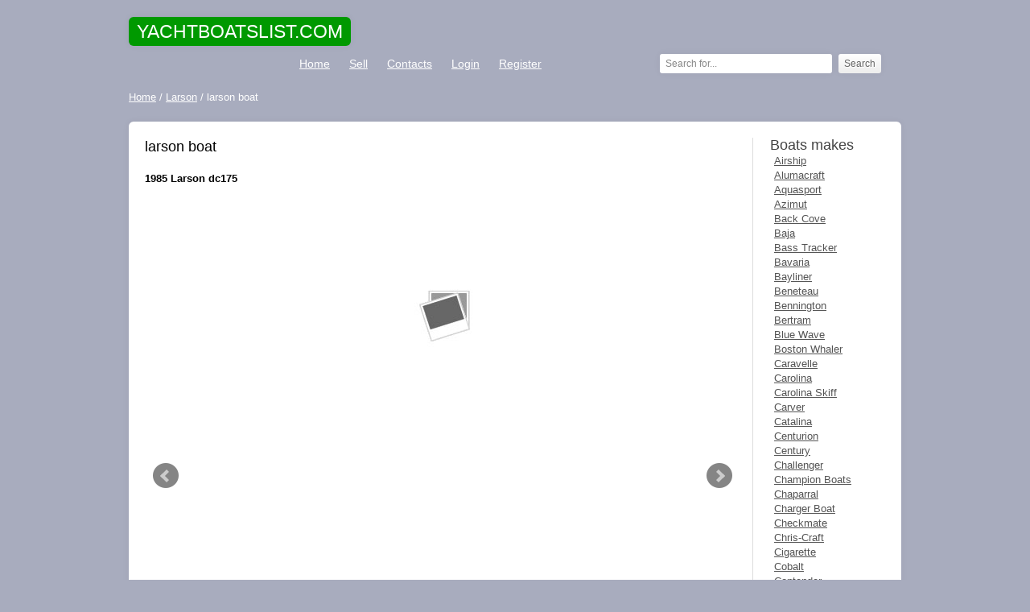

--- FILE ---
content_type: text/html; charset=utf-8
request_url: https://yachtsboatslist.com/larson/75770-larson-boat.html
body_size: 6744
content:
<!DOCTYPE html>
<html lang="en-US" xmlns="http://www.w3.org/1999/xhtml">
<head>
    <meta name="viewport" content="width=device-width, initial-scale=1.0">
    <meta content="telephone=no" name="format-detection" />
	<meta http-equiv="Content-Type" content="text/html; charset=utf-8" />
<title>larson boat  for sale in Mission Viejo, California, United States</title>
<meta name="description" content="for sale is my 1985 Larson dc175 boat. it is currently not running it broke down last july and I haven't touched it since selling because I need the space. trailer is included. boat has a 140hp mercru" />
<meta name="keywords" content="larson, boat" />

<meta property="og:site_name" content="Used and new yachts and boats for sale" />
<meta property="og:type" content="article" />
<meta property="og:title" content="larson boat" />
<meta property="og:url" content="https://yachtsboatslist.com/larson/75770-larson-boat.html" />
<link rel="search" type="application/opensearchdescription+xml" href="https://yachtsboatslist.com/engine/opensearch.php" title="Used and new yachts and boats for sale" />
<script type="text/javascript" src="/engine/classes/js/jquery.js"></script>
<script type="text/javascript" src="/engine/classes/js/jqueryui.js"></script>
<script type="text/javascript" src="/engine/classes/js/dle_js.js"></script>
	<meta name="google-adsense-account" content="ca-pub-2612072642547292">
    <link rel="shortcut icon" href="/favicon.ico" />
    <link rel="stylesheet" href="/engine/classes/min/index.php?charset=utf-8&amp;f=/templates/yachtstheme/css/style.css,/templates/yachtstheme/css/engine.css,/templates/yachtstheme/css/font-awesome.min.css,/templates/yachtstheme/bxslider/jquery.bxslider.css,/templates/yachtstheme/css/colorbox.css&amp;12" />
	<!--[if IE 7]><link rel="stylesheet" href="css/font-awesome-ie7.min.css"><![endif]-->
    <script type="text/javascript" src="/engine/classes/min/index.php?charset=utf-8&amp;f=/templates/yachtstheme/bxslider/jquery.bxslider.min.js,/templates/yachtstheme/js/jquery.colorbox.js,/templates/yachtstheme/js/blockpro.js&amp;12"></script>
	<link rel="stylesheet" href="/engine/classes/min/index.php?charset=utf-8&amp;f=/templates/yachtstheme/uniform/css/uniform.css&amp;01" />
	<script type="text/javascript" src="/engine/classes/min/index.php?charset=utf-8&amp;f=/templates/yachtstheme/uniform/js/jquery.magnificpopup.min.js,/templates/yachtstheme/uniform/js/jquery.ladda.min.js,/templates/yachtstheme/uniform/js/jquery.form.min.js,/templates/yachtstheme/uniform/js/uniform.js&amp;01"></script>
		<script async src="https://pagead2.googlesyndication.com/pagead/js/adsbygoogle.js?client=ca-pub-2612072642547292"
     crossorigin="anonymous"></script>
    <script>
		$(document).ready(function(){
		$('#login ul').hide();
		  $('#login a.panel').toggle(function() {
			$(this)
			  .addClass('active')
			  .next('ul')
			  .animate({'height':'show'}, {
				duration: 'slow',
				easing: 'easeOutBounce'
			  });
		  }, function() {
			$(this)
			  .removeClass('active')
			  .next('ul')
			  .slideUp();
		  });
		});
	</script> 
    <script>
      $(document).ready(function(){
          $('.bxslider').bxSlider({ pager: false });
});
    </script>
<script>
$(document).ready(function(){
    $(".images1").colorbox({rel:'images1', transition:'none', width:'100%', height:'100%'});
});
</script> 
    
</head>

<body>

<div class="container">

		<header class="header clearfix">
			<hgroup class="logo">
                <span class="h1span"><span>YACHTBOATSLIST.COM</span></span>

			</hgroup>
			<nav>
				<ul class="menu">
					<li><a href="/">Home</a></li>
                    <li><a href="/placead.html">Sell</a></li>
					<li><a href="/index.php?do=feedback">Contacts</a></li>
                    

                <li class="topmenu-log"><span><a href="/login.html">Login</a></span></li>
                <li class="topmenu-reg"><span><a href="/?do=register">Register</a></span></li>

                    <li style="float:right;padding-right:25px;"><div class="search-block">
					<form action="" name="searchform" method="post">
						<input type="hidden" name="do" value="search" />
						<input type="hidden" name="subaction" value="search" />
						<input id="story" name="story" value="Search for..." onblur="if(this.value=='') this.value='Search for...';" onfocus="if(this.value=='Search for...') this.value='';" type="text" />
						<input class="search-submit" title="Search" alt="Search" type="submit" value="Search" />
					</form>
                        </div></li>
				</ul>
			</nav>
		</header><!-- #header-->


		<div class="infopanel clearfix">
            <div class="speedbar"><span id="dle-speedbar"><span itemscope itemtype="http://data-vocabulary.org/Breadcrumb"><a href="https://yachtsboatslist.com/" itemprop="url"><span itemprop="title">Home</span></a></span> / <span itemscope itemtype="http://data-vocabulary.org/Breadcrumb"><a href="https://yachtsboatslist.com/larson/" itemprop="url"><span itemprop="title">Larson</span></a></span> / larson boat</span></div>	
		</div>


	<section class="content">

		<div class="content-short">	
			
            	
			
			<div id='dle-content'><article class="full-news clearfix">
	<h1>larson boat</h1>
    <h2>1985 Larson dc175</h2>
    
    <div style="margin:15px 0 15px 0;">
    <script async src="https://pagead2.googlesyndication.com/pagead/js/adsbygoogle.js?client=ca-pub-2612072642547292"
     crossorigin="anonymous"></script>
<!-- yachtsboatslist_under_title -->
<ins class="adsbygoogle"
     style="display:block;min-width:300px;max-width:740px;width:100%;min-height:90px;max-height:110px;"
     data-ad-client="ca-pub-2612072642547292"
     data-ad-slot="6663438977"></ins>
<script>
     (adsbygoogle = window.adsbygoogle || []).push({});
</script>
    </div>
<div class="slider">
        <ul class="bxslider">
            
            <li>
                <a class="images1" href="/ybphotos/big/larson-boat-1.jpg"><img src="/ybphotos/big/larson-boat-1.jpg" alt=" 1985 Larson dc175 Bowrider"></a>
            </li>
            

                 
                <li>
                    <a class="images1" href="/ybphotos/big/larson-boat-2.jpg"><img src="/ybphotos/big/larson-boat-2.jpg" alt=" 1985 Larson dc175 Bowrider"></a>
                    </li>
                    
                
                <li>
                <a class="images1" href="/ybphotos/big/larson-boat-3.jpg"><img src="/ybphotos/big/larson-boat-3.jpg" alt=" 1985 Larson dc175 Bowrider"></a>
                    </li>
                    
                
                <li>
                <a class="images1" href="/ybphotos/big/larson-boat-4.jpg"><img src="/ybphotos/big/larson-boat-4.jpg" alt=" 1985 Larson dc175 Bowrider"></a>
                </li>
                    
                
                <li>
                <a class="images1" href="/ybphotos/big/larson-boat-5.jpg"><img src="/ybphotos/big/larson-boat-5.jpg" alt=" 1985 Larson dc175 Bowrider"></a>
                </li>
                    
                
                <li>
                <a class="images1" href="/ybphotos/big/larson-boat-6.jpg"><img src="/ybphotos/big/larson-boat-6.jpg" alt=" 1985 Larson dc175 Bowrider"></a>
                </li>
                    
                
                <li>
                <a class="images1" href="/ybphotos/big/larson-boat-7.jpg"><img src="/ybphotos/big/larson-boat-7.jpg" alt=" 1985 Larson dc175 Bowrider"></a>
                </li>
                    
                
                <li>
                <a class="images1" href="/ybphotos/big/larson-boat-8.jpg"><img src="/ybphotos/big/larson-boat-8.jpg" alt=" 1985 Larson dc175 Bowrider"></a>
                </li>
                    
                
                <li>
                <a class="images1" href="/ybphotos/big/larson-boat-9.jpg"><img src="/ybphotos/big/larson-boat-9.jpg" alt=" 1985 Larson dc175 Bowrider"></a>
                </li>
                    
				
                <li>
                <a class="images1" href="/ybphotos/big/larson-boat-10.jpg"><img src="/ybphotos/big/larson-boat-10.jpg" alt=" 1985 Larson dc175 Bowrider"></a>
                </li>
                    
				
                <li>
                <a class="images1" href="/ybphotos/big/larson-boat-11.jpg"><img src="/ybphotos/big/larson-boat-11.jpg" alt=" 1985 Larson dc175 Bowrider"></a>
                </li>
                    
                
                <li>
                <a class="images1" href="/ybphotos/big/larson-boat-12.jpg"><img src="/ybphotos/big/larson-boat-12.jpg" alt=" 1985 Larson dc175 Bowrider"></a>
                </li>
                    
                
                <li>
                <a class="images1" href="/ybphotos/big/larson-boat-13.jpg"><img src="/ybphotos/big/larson-boat-13.jpg" alt=" 1985 Larson dc175 Bowrider"></a>
                </li>
                    
                </ul>
		</div>
    <div class="lot">
                    <table class="lotinfo">
						<tbody>
                            
<tr><td>Make:</td><td><b><span>Larson</span></b></td></tr>
<tr><td>Model:</td><td><b><span>dc175</span></b></td></tr>
<tr><td>Type:</td><td><b><span>Bowrider</span></b></td></tr>
<tr><td>Year:</td><td><b><span>1985</span></b></td></tr>













<tr><td>Location:</td><td><b><span>Mission Viejo, California, United States</span></b></td></tr>

                            <tr>
                                <td>Want to buy?</td>
							<td>
                                <span class="contactseller" data-uf-open="/engine/ajax/uniform/uniform.php" data-uf-settings='{"formConfig": "contactseller"}'>Contact seller!</span>
                            </td>
							</tr>
                            
					</tbody></table>	
            		</div>
    <div class="fulldescription">
        <h3>Description</h3>
	for sale is my 1985 Larson dc175 boat. it is currently not running it broke down last july and I haven't touched it since selling because I need the space. trailer is included. boat has a 140hp mercruiser 3.0 litre 4cylinder engine. it is currently registered till 2019 I have pink slips registered in my name for both the boat and trailer. ive had the boat since 2013 and was a project boat for me Ive used it a few times since ive been working on it over the years but I don't have time anymore to make it the way I want it and since it broke down last summer I haven't done anything to it so I need to get rid of it. I had the trailer custom built from trail-rite in 2015, this was the third trailer ive had built from them all for different boats, but sadly this was one of the last trailers they made before they closed their doors for good. ive had a lot of things done to this boat, the fuel pump was replaced when I first got it the starter was replaced the altenator was replaced comes with an extra altenator but needs to be rebuilt, a lot of the wiring was replaced the gauges were all replaced as were the switches, the vhf radio and stereo were replaced the floor was replaced with starboard the bow seats were custom made by rauls marine canvas in costa mesa the cover was also made there, a couple of the clips are broken but still function. the dashboard was hand made out of carbon fiber and clear coated I have a carbon fiber glove box that is included with it but it is not finished. the steering wheel and throttle were replaced. the back to back seats were replaced the engine cover was custom made. I have side panels but they don't fit the way I want them too I also have wood templates (rough cut). a dual battery switch was hooked up on the back to run dual batteries the positive wire is hooked up just need to hookup another negative cable also included the battery itself is probably shot though. had a new carb put on in 2014 with a knn air filter, some parts of the exhaust have been replaced along with some of the cooling lines. the outdrive was rebuilt in 2014. the trim rams were rebuilt in 2013, the trim sender and limit switches have been replaced not sure if the limit switch is hooked up though. most of the carpet was replaced except for under the bow seats. the rub rail was replaced completely.has stress cracks some were filled in and color matched so you cant even tell they were there but there are still cracks and dings and whatnot there are some spots on the bottom of the hull that were filled in but do not look pretty comes with lots of extras including the original partial bimini if you can even consider it a bimini, a ski pole. the prop was replaced. the new gauge says 18hrs the old gauge said 182hrs if I remember correctly either way boat is as is it is for a project or parts currently not working. also comes with a spare tire, anchor with chain and rope. it is local pick up only located in orange county ca will not ship. no returns. serious buyers only.
    </div>
</article>

<div class="title-main">
	<span class="relh1">More boats for sale</span>
</div>	
<ul class="related-news clearfix">
	<li>
	<a href="https://yachtsboatslist.com/larson/64511-larson-boat-open-bow.html">
                <img src="/ybphotos/thumbs/larson-boat-open-bow-small.jpg">
		Larson Boat Open Bow
	</a>
    <div style="padding-top:5px;display:table;">
        <span>Make: Larson</span><br>
        
        <span>Year: 1997</span><br>
        <span>Location: New Market, Maryland, United States</span>
            </div>
</li><li>
	<a href="https://yachtsboatslist.com/larson/65263-2000-larson-boat.html">
                <img src="/ybphotos/thumbs/2000-larson-boat-small.jpg">
		2000 Larson boat
	</a>
    <div style="padding-top:5px;display:table;">
        <span>Make: Larson</span><br>
        
        <span>Year: 2000</span><br>
        <span>Location: Fort Worth, Texas, United States</span>
            </div>
</li><li>
	<a href="https://yachtsboatslist.com/larson/68028-1967-larson-boat.html">
                <img src="/ybphotos/thumbs/1967-larson-boat-small.jpg">
		1967 Larson boat
	</a>
    <div style="padding-top:5px;display:table;">
        <span>Make: Larson</span><br>
        
        <span>Year: 1967</span><br>
        <span>Location: Cape Coral, Florida, United States</span>
            </div>
</li><li>
	<a href="https://yachtsboatslist.com/larson/78587-1977-larson-21039-boat.html">
                <img src="/ybphotos/thumbs/1977-larson-21039-boat-small.jpg">
		1977 Larson 21&#039; Boat
	</a>
    <div style="padding-top:5px;display:table;">
        <span>Make: Larson</span><br>
        <span>Model: 1977</span><br>
        <span>Year: 1977</span><br>
        <span>Location: Superior, Wisconsin, United States</span>
            </div>
</li><li>
	<a href="https://yachtsboatslist.com/larson/56695-larson-wakeboard-boat.html">
                <img src="/ybphotos/thumbs/larson-wakeboard-boat-small.jpg">
		Larson wakeboard boat
	</a>
    <div style="padding-top:5px;display:table;">
        <span>Make: Larson</span><br>
        
        <span>Year: 1983</span><br>
        <span>Location: Hiawatha, Kansas, United States</span>
            </div>
</li><li>
	<a href="https://yachtsboatslist.com/larson/78529-1971-larson-18039-boat.html">
                <img src="/ybphotos/thumbs/1971-larson-18039-boat-small.jpg">
		1971 Larson 18&#039; Boat
	</a>
    <div style="padding-top:5px;display:table;">
        <span>Make: Larson</span><br>
        <span>Model: 1971</span><br>
        <span>Year: 1971</span><br>
        <span>Location: Manteca, California, United States</span>
            </div>
</li><li>
	<a href="https://yachtsboatslist.com/larson/63940-awesome-larson-17039-boat.html">
                <img src="/ybphotos/thumbs/awesome-larson-17039-boat-small.jpg">
		Awesome Larson 17&#039; Boat
	</a>
    <div style="padding-top:5px;display:table;">
        <span>Make: Larson</span><br>
        
        <span>Year: 1990</span><br>
        <span>Location: Moorcroft, Wyoming, United States</span>
            </div>
</li><li>
	<a href="https://yachtsboatslist.com/larson/62680-boat-larson-29034-cruiser.html">
                <img src="/ybphotos/thumbs/boat-larson-29034-cruiser-small.jpg">
		BOAT LARSON 29&#034; CRUISER
	</a>
    <div style="padding-top:5px;display:table;">
        <span>Make: Larson</span><br>
        
        <span>Year: 2001</span><br>
        <span>Location: North Miami Beach, Florida, United States</span>
            </div>
</li><li>
	<a href="https://yachtsboatslist.com/larson/68031-2004-larson-lxi-210-boat.html">
                <img src="/ybphotos/thumbs/2004-larson-lxi-210-boat-small.jpg">
		2004 Larson LXI 210 Boat
	</a>
    <div style="padding-top:5px;display:table;">
        <span>Make: Larson</span><br>
        <span>Model: 2004</span><br>
        <span>Year: 2004</span><br>
        <span>Location: Creston, Ohio, United States</span>
            </div>
</li><li>
	<a href="https://yachtsboatslist.com/larson/78128-234-larson-deck-boat.html">
                <img src="/ybphotos/thumbs/234-larson-deck-boat-small.jpg">
		234 larson deck boat
	</a>
    <div style="padding-top:5px;display:table;">
        <span>Make: Larson</span><br>
        
        <span>Year: 2006</span><br>
        <span>Location: Brasstown, North Carolina, United States</span>
            </div>
</li>
</ul>




<!--dleaddcomments-->
<!--dlenavigationcomments--></div>
		</div>
		
		<aside class="aside">
			<div class="title-aside">
				<span class="asideh1">Boats makes</span>
                <ul><li><a href="/airship/">Airship</a></li>
<li><a href="/alumacraft/">Alumacraft</a></li>
<li><a href="/aquasport/">Aquasport</a></li>
<li><a href="/azimut/">Azimut</a></li>
<li><a href="/back-cove/">Back Cove</a></li>
<li><a href="/baja/">Baja</a></li>
<li><a href="/bass-tracker/">Bass Tracker</a></li>
<li><a href="/bavaria/">Bavaria</a></li>
<li><a href="/bayliner/">Bayliner</a></li>
<li><a href="/beneteau/">Beneteau</a></li>
<li><a href="/bennington/">Bennington</a></li>
<li><a href="/bertram/">Bertram</a></li>
<li><a href="/blue-wave/">Blue Wave</a></li>
<li><a href="/boston-whaler/">Boston Whaler</a></li>
<li><a href="/caravelle/">Caravelle</a></li>
<li><a href="/carolina/">Carolina</a></li>
<li><a href="/carolina-skiff/">Carolina Skiff</a></li>
<li><a href="/carver/">Carver</a></li>
<li><a href="/catalina/">Catalina</a></li>
<li><a href="/centurion/">Centurion</a></li>
<li><a href="/century/">Century</a></li>
<li><a href="/challenger/">Challenger</a></li>
<li><a href="/champion-boats/">Champion Boats</a></li>
<li><a href="/chaparral/">Chaparral</a></li>
<li><a href="/charger-boat/">Charger Boat</a></li>
<li><a href="/checkmate/">Checkmate</a></li>
<li><a href="/chris-craft/">Chris-Craft</a></li>
<li><a href="/cigarette/">Cigarette</a></li>
<li><a href="/cobalt/">Cobalt</a></li>
<li><a href="/contender/">Contender</a></li>
<li><a href="/correct-craft/">Correct Craft</a></li>
<li><a href="/crestliner/">Crestliner</a></li>
<li><a href="/cruisers-yachts/">Cruisers Yachts</a></li>
<li><a href="/crownline/">Crownline</a></li>
<li><a href="/donzi/">Donzi</a></li>
<li><a href="/dragonflite/">DragonFlite</a></li>
<li><a href="/edgewater/">EdgeWater</a></li>
<li><a href="/eliminator/">Eliminator</a></li>
<li><a href="/fountain/">Fountain</a></li>
<li><a href="/fountaine-pajot/">Fountaine Pajot</a></li>
<li><a href="/four-winns/">Four Winns</a></li>
<li><a href="/fraser/">Fraser</a></li>
<li><a href="/formula/">Formula</a></li>
<li><a href="/glastron/">Glastron</a></li>
<li><a href="/grand-banks/">Grand Banks</a></li>
<li><a href="/grady-white/">Grady-White</a></li>
<li><a href="/hatteras/">Hatteras</a></li>
<li><a href="/hewes/">Hewes</a></li>
<li><a href="/hinckley/">Hinckley</a></li>
<li><a href="/hurricane/">Hurricane</a></li>
<li><a href="/hydra-sports/">Hydra-Sports</a></li>
<li><a href="/imperial/">Imperial</a></li>
<li><a href="/intrepid/">Intrepid</a></li>
<li><a href="/kawasaki/">Kawasaki</a></li>
<li><a href="/larson/">Larson</a></li>
<li><a href="/leopard/">Leopard</a></li>
<li><a href="/lowe/">Lowe</a></li>
<li><a href="/lund/">Lund</a></li>
<li><a href="/lyman/">Lyman</a></li>
<li><a href="/malibu/">Malibu</a></li>
<li><a href="/mako/">Mako</a></li>
<li><a href="/mariah/">Mariah</a></li>
<li><a href="/mastercraft/">MasterCraft</a></li>
<li><a href="/magnum/">Magnum</a></li>
<li><a href="/maxum/">Maxum</a></li>
<li><a href="/monterey/">Monterey</a></li>
<li><a href="/mti/">MTI</a></li>
<li><a href="/nauticstar/">NauticStar</a></li>
<li><a href="/nitro/">Nitro</a></li>
<li><a href="/other-makes/">Other makes</a></li>
<li><a href="/pro-line/">Pro-Line</a></li>
<li><a href="/pursuit/">Pursuit</a></li>
<li><a href="/ranger/">Ranger</a></li>
<li><a href="/regal/">Regal</a></li>
<li><a href="/regency/">Regency</a></li>
<li><a href="/rinker/">Rinker</a></li>
<li><a href="/sanger/">Sanger</a></li>
<li><a href="/scarab/">Scarab</a></li>
<li><a href="/scat/">SCAT</a></li>
<li><a href="/scout-boats/">Scout Boats</a></li>
<li><a href="/sea-born/">Sea Born</a></li>
<li><a href="/sea-doo/">Sea-Doo</a></li>
<li><a href="/sea-pro/">Sea Pro</a></li>
<li><a href="/sea-ray/">Sea Ray</a></li>
<li><a href="/seacraft/">Seacraft</a></li>
<li><a href="/seaswirl/">Seaswirl</a></li>
<li><a href="/silverline/">Silverline</a></li>
<li><a href="/silverton/">Silverton</a></li>
<li><a href="/skeeter/">Skeeter</a></li>
<li><a href="/sleek-craft/">Sleek Craft</a></li>
<li><a href="/sportsman/">Sportsman</a></li>
<li><a href="/spyder/">Spyder</a></li>
<li><a href="/star/">Star</a></li>
<li><a href="/starcraft/">Starcraft</a></li>
<li><a href="/stingray/">Stingray</a></li>
<li><a href="/stratos/">Stratos</a></li>
<li><a href="/sugar-sand/">Sugar Sand</a></li>
<li><a href="/sun-tracker/">Sun Tracker</a></li>
<li><a href="/sunseeker/">Sunseeker</a></li>
<li><a href="/supra/">Supra</a></li>
<li><a href="/tahiti/">Tahiti</a></li>
<li><a href="/tahoe/">Tahoe</a></li>
<li><a href="/tiara/">Tiara</a></li>
<li><a href="/tracker/">Tracker</a></li>
<li><a href="/triton/">Triton</a></li>
<li><a href="/trophy/">Trophy</a></li>
<li><a href="/viking/">Viking</a></li>
<li><a href="/weeres/">Weeres</a></li>
<li><a href="/wellcraft/">Wellcraft</a></li>
<li><a href="/world-cat/">World Cat</a></li>
<li><a href="/xpress/">Xpress</a></li>
<li><a href="/yamaha/">Yamaha</a></li></ul>
			</div>
			<ul class="aside-popular aside-block">
				
			</ul>

		</aside><!-- #sideLeft -->
        
	</section><!-- #middle-->

	<footer class="footer">
		<div class="footer-copyright">
						© 2025 Yachtsboatslist.com
                <ul>
                <li><a href="/about-us.html">About us</a></li>
                <li><a href="/terms-of-use.html">Terms of use</a></li>
                <li><a href="/privacy-policy.html">Privacy Policy</a></li>
            	<li><a href="/index.php?do=feedback">Contact us</a></li>
            </ul>
            <div style="display:none;">
<!--LiveInternet counter--><script type="text/javascript">
document.write("<a href='//www.liveinternet.ru/click' "+
"target=_blank><img src='//counter.yadro.ru/hit?t45.14;r"+
escape(document.referrer)+((typeof(screen)=="undefined")?"":
";s"+screen.width+"*"+screen.height+"*"+(screen.colorDepth?
screen.colorDepth:screen.pixelDepth))+";u"+escape(document.URL)+
";"+Math.random()+
"' alt='' title='LiveInternet' "+
"border='0' width='31' height='31'><\/a>")
</script><!--/LiveInternet-->
            </div></div>
	</footer><!-- #footer -->

</div><!-- #container -->
<script type="text/javascript">
<!--
var dle_root       = '/';
var dle_admin      = '';
var dle_login_hash = '';
var dle_group      = 5;
var dle_skin       = 'yachtstheme';
var dle_wysiwyg    = '0';
var quick_wysiwyg  = '2';
var dle_act_lang   = ["Yes", "No", "Enter", "Cancel", "Save", "Delete", "Loading. Please, wait..."];
var menu_short     = 'Quick edit';
var menu_full      = 'Full edit';
var menu_profile   = 'View profile';
var menu_send      = 'Send message';
var menu_uedit     = 'Admin Center';
var dle_info       = 'Information';
var dle_confirm    = 'Confirm';
var dle_prompt     = 'Enter the information';
var dle_req_field  = 'Please fill in all the required fields';
var dle_del_agree  = 'Are you sure you want to delete it? This action cannot be undone';
var dle_spam_agree = 'Are you sure you want to mark the user as a spammer? This will remove all his comments';
var dle_complaint  = 'Enter the text of your complaint to the Administration:';
var dle_big_text   = 'Highlighted section of text is too large.';
var dle_orfo_title = 'Enter a comment to the detected error on the page for Administration ';
var dle_p_send     = 'Send';
var dle_p_send_ok  = 'Notification has been sent successfully ';
var dle_save_ok    = 'Changes are saved successfully. Refresh the page?';
var dle_reply_title= 'Reply to the comment';
var dle_tree_comm  = '0';
var dle_del_news   = 'Delete article';
var allow_dle_delete_news   = false;

//-->
</script>
</body>
</html>

--- FILE ---
content_type: text/html; charset=utf-8
request_url: https://www.google.com/recaptcha/api2/aframe
body_size: 267
content:
<!DOCTYPE HTML><html><head><meta http-equiv="content-type" content="text/html; charset=UTF-8"></head><body><script nonce="oVFRb0vqbNRpVJfcP085AQ">/** Anti-fraud and anti-abuse applications only. See google.com/recaptcha */ try{var clients={'sodar':'https://pagead2.googlesyndication.com/pagead/sodar?'};window.addEventListener("message",function(a){try{if(a.source===window.parent){var b=JSON.parse(a.data);var c=clients[b['id']];if(c){var d=document.createElement('img');d.src=c+b['params']+'&rc='+(localStorage.getItem("rc::a")?sessionStorage.getItem("rc::b"):"");window.document.body.appendChild(d);sessionStorage.setItem("rc::e",parseInt(sessionStorage.getItem("rc::e")||0)+1);localStorage.setItem("rc::h",'1768696917525');}}}catch(b){}});window.parent.postMessage("_grecaptcha_ready", "*");}catch(b){}</script></body></html>

--- FILE ---
content_type: application/x-javascript; charset=utf-8
request_url: https://yachtsboatslist.com/engine/classes/min/index.php?charset=utf-8&f=/templates/yachtstheme/bxslider/jquery.bxslider.min.js,/templates/yachtstheme/js/jquery.colorbox.js,/templates/yachtstheme/js/blockpro.js&12
body_size: 11292
content:
/**
 * BxSlider v4.1.2 - Fully loaded, responsive content slider
 * http://bxslider.com
 *
 * Copyright 2014, Steven Wanderski - http://stevenwanderski.com - http://bxcreative.com
 * Written while drinking Belgian ales and listening to jazz
 *
 * Released under the MIT license - http://opensource.org/licenses/MIT
 */
!function(t){var e={},s={mode:"horizontal",slideSelector:"",infiniteLoop:!0,hideControlOnEnd:!1,speed:500,easing:null,slideMargin:0,startSlide:0,randomStart:!1,captions:!1,ticker:!1,tickerHover:!1,adaptiveHeight:!1,adaptiveHeightSpeed:500,video:!1,useCSS:!0,preloadImages:"visible",responsive:!0,slideZIndex:50,touchEnabled:!0,swipeThreshold:50,oneToOneTouch:!0,preventDefaultSwipeX:!0,preventDefaultSwipeY:!1,pager:!0,pagerType:"full",pagerShortSeparator:" / ",pagerSelector:null,buildPager:null,pagerCustom:null,controls:!0,nextText:"Next",prevText:"Prev",nextSelector:null,prevSelector:null,autoControls:!1,startText:"Start",stopText:"Stop",autoControlsCombine:!1,autoControlsSelector:null,auto:!1,pause:4e3,autoStart:!0,autoDirection:"next",autoHover:!1,autoDelay:0,minSlides:1,maxSlides:1,moveSlides:0,slideWidth:0,onSliderLoad:function(){},onSlideBefore:function(){},onSlideAfter:function(){},onSlideNext:function(){},onSlidePrev:function(){},onSliderResize:function(){}};t.fn.bxSlider=function(n){if(0==this.length)return this;if(this.length>1)return this.each(function(){t(this).bxSlider(n)}),this;var o={},r=this;e.el=this;var a=t(window).width(),l=t(window).height(),d=function(){o.settings=t.extend({},s,n),o.settings.slideWidth=parseInt(o.settings.slideWidth),o.children=r.children(o.settings.slideSelector),o.children.length<o.settings.minSlides&&(o.settings.minSlides=o.children.length),o.children.length<o.settings.maxSlides&&(o.settings.maxSlides=o.children.length),o.settings.randomStart&&(o.settings.startSlide=Math.floor(Math.random()*o.children.length)),o.active={index:o.settings.startSlide},o.carousel=o.settings.minSlides>1||o.settings.maxSlides>1,o.carousel&&(o.settings.preloadImages="all"),o.minThreshold=o.settings.minSlides*o.settings.slideWidth+(o.settings.minSlides-1)*o.settings.slideMargin,o.maxThreshold=o.settings.maxSlides*o.settings.slideWidth+(o.settings.maxSlides-1)*o.settings.slideMargin,o.working=!1,o.controls={},o.interval=null,o.animProp="vertical"==o.settings.mode?"top":"left",o.usingCSS=o.settings.useCSS&&"fade"!=o.settings.mode&&function(){var t=document.createElement("div"),e=["WebkitPerspective","MozPerspective","OPerspective","msPerspective"];for(var i in e)if(void 0!==t.style[e[i]])return o.cssPrefix=e[i].replace("Perspective","").toLowerCase(),o.animProp="-"+o.cssPrefix+"-transform",!0;return!1}(),"vertical"==o.settings.mode&&(o.settings.maxSlides=o.settings.minSlides),r.data("origStyle",r.attr("style")),r.children(o.settings.slideSelector).each(function(){t(this).data("origStyle",t(this).attr("style"))}),c()},c=function(){r.wrap('<div class="bx-wrapper"><div class="bx-viewport"></div></div>'),o.viewport=r.parent(),o.loader=t('<div class="bx-loading" />'),o.viewport.prepend(o.loader),r.css({width:"horizontal"==o.settings.mode?100*o.children.length+215+"%":"auto",position:"relative"}),o.usingCSS&&o.settings.easing?r.css("-"+o.cssPrefix+"-transition-timing-function",o.settings.easing):o.settings.easing||(o.settings.easing="swing"),f(),o.viewport.css({width:"100%",overflow:"hidden",position:"relative"}),o.viewport.parent().css({maxWidth:p()}),o.settings.pager||o.viewport.parent().css({margin:"0 auto 0px"}),o.children.css({"float":"horizontal"==o.settings.mode?"left":"none",listStyle:"none",position:"relative"}),o.children.css("width",u()),"horizontal"==o.settings.mode&&o.settings.slideMargin>0&&o.children.css("marginRight",o.settings.slideMargin),"vertical"==o.settings.mode&&o.settings.slideMargin>0&&o.children.css("marginBottom",o.settings.slideMargin),"fade"==o.settings.mode&&(o.children.css({position:"absolute",zIndex:0,display:"none"}),o.children.eq(o.settings.startSlide).css({zIndex:o.settings.slideZIndex,display:"block"})),o.controls.el=t('<div class="bx-controls" />'),o.settings.captions&&P(),o.active.last=o.settings.startSlide==x()-1,o.settings.video&&r.fitVids();var e=o.children.eq(o.settings.startSlide);"all"==o.settings.preloadImages&&(e=o.children),o.settings.ticker?o.settings.pager=!1:(o.settings.pager&&T(),o.settings.controls&&C(),o.settings.auto&&o.settings.autoControls&&E(),(o.settings.controls||o.settings.autoControls||o.settings.pager)&&o.viewport.after(o.controls.el)),g(e,h)},g=function(e,i){var s=e.find("img, iframe").length;if(0==s)return i(),void 0;var n=0;e.find("img, iframe").each(function(){t(this).one("load",function(){++n==s&&i()}).each(function(){this.complete&&t(this).load()})})},h=function(){if(o.settings.infiniteLoop&&"fade"!=o.settings.mode&&!o.settings.ticker){var e="vertical"==o.settings.mode?o.settings.minSlides:o.settings.maxSlides,i=o.children.slice(0,e).clone().addClass("bx-clone"),s=o.children.slice(-e).clone().addClass("bx-clone");r.append(i).prepend(s)}o.loader.remove(),S(),"vertical"==o.settings.mode&&(o.settings.adaptiveHeight=!0),o.viewport.height(v()),r.redrawSlider(),o.settings.onSliderLoad(o.active.index),o.initialized=!0,o.settings.responsive&&t(window).bind("resize",Z),o.settings.auto&&o.settings.autoStart&&H(),o.settings.ticker&&L(),o.settings.pager&&q(o.settings.startSlide),o.settings.controls&&W(),o.settings.touchEnabled&&!o.settings.ticker&&O()},v=function(){var e=0,s=t();if("vertical"==o.settings.mode||o.settings.adaptiveHeight)if(o.carousel){var n=1==o.settings.moveSlides?o.active.index:o.active.index*m();for(s=o.children.eq(n),i=1;i<=o.settings.maxSlides-1;i++)s=n+i>=o.children.length?s.add(o.children.eq(i-1)):s.add(o.children.eq(n+i))}else s=o.children.eq(o.active.index);else s=o.children;return"vertical"==o.settings.mode?(s.each(function(){e+=t(this).outerHeight()}),o.settings.slideMargin>0&&(e+=o.settings.slideMargin*(o.settings.minSlides-1))):e=Math.max.apply(Math,s.map(function(){return t(this).outerHeight(!1)}).get()),e},p=function(){var t="100%";return o.settings.slideWidth>0&&(t="horizontal"==o.settings.mode?o.settings.maxSlides*o.settings.slideWidth+(o.settings.maxSlides-1)*o.settings.slideMargin:o.settings.slideWidth),t},u=function(){var t=o.settings.slideWidth,e=o.viewport.width();return 0==o.settings.slideWidth||o.settings.slideWidth>e&&!o.carousel||"vertical"==o.settings.mode?t=e:o.settings.maxSlides>1&&"horizontal"==o.settings.mode&&(e>o.maxThreshold||e<o.minThreshold&&(t=(e-o.settings.slideMargin*(o.settings.minSlides-1))/o.settings.minSlides)),t},f=function(){var t=1;if("horizontal"==o.settings.mode&&o.settings.slideWidth>0)if(o.viewport.width()<o.minThreshold)t=o.settings.minSlides;else if(o.viewport.width()>o.maxThreshold)t=o.settings.maxSlides;else{var e=o.children.first().width();t=Math.floor(o.viewport.width()/e)}else"vertical"==o.settings.mode&&(t=o.settings.minSlides);return t},x=function(){var t=0;if(o.settings.moveSlides>0)if(o.settings.infiniteLoop)t=o.children.length/m();else for(var e=0,i=0;e<o.children.length;)++t,e=i+f(),i+=o.settings.moveSlides<=f()?o.settings.moveSlides:f();else t=Math.ceil(o.children.length/f());return t},m=function(){return o.settings.moveSlides>0&&o.settings.moveSlides<=f()?o.settings.moveSlides:f()},S=function(){if(o.children.length>o.settings.maxSlides&&o.active.last&&!o.settings.infiniteLoop){if("horizontal"==o.settings.mode){var t=o.children.last(),e=t.position();b(-(e.left-(o.viewport.width()-t.width())),"reset",0)}else if("vertical"==o.settings.mode){var i=o.children.length-o.settings.minSlides,e=o.children.eq(i).position();b(-e.top,"reset",0)}}else{var e=o.children.eq(o.active.index*m()).position();o.active.index==x()-1&&(o.active.last=!0),void 0!=e&&("horizontal"==o.settings.mode?b(-e.left,"reset",0):"vertical"==o.settings.mode&&b(-e.top,"reset",0))}},b=function(t,e,i,s){if(o.usingCSS){var n="vertical"==o.settings.mode?"translate3d(0, "+t+"px, 0)":"translate3d("+t+"px, 0, 0)";r.css("-"+o.cssPrefix+"-transition-duration",i/1e3+"s"),"slide"==e?(r.css(o.animProp,n),r.bind("transitionend webkitTransitionEnd oTransitionEnd MSTransitionEnd",function(){r.unbind("transitionend webkitTransitionEnd oTransitionEnd MSTransitionEnd"),D()})):"reset"==e?r.css(o.animProp,n):"ticker"==e&&(r.css("-"+o.cssPrefix+"-transition-timing-function","linear"),r.css(o.animProp,n),r.bind("transitionend webkitTransitionEnd oTransitionEnd MSTransitionEnd",function(){r.unbind("transitionend webkitTransitionEnd oTransitionEnd MSTransitionEnd"),b(s.resetValue,"reset",0),N()}))}else{var a={};a[o.animProp]=t,"slide"==e?r.animate(a,i,o.settings.easing,function(){D()}):"reset"==e?r.css(o.animProp,t):"ticker"==e&&r.animate(a,speed,"linear",function(){b(s.resetValue,"reset",0),N()})}},w=function(){for(var e="",i=x(),s=0;i>s;s++){var n="";o.settings.buildPager&&t.isFunction(o.settings.buildPager)?(n=o.settings.buildPager(s),o.pagerEl.addClass("bx-custom-pager")):(n=s+1,o.pagerEl.addClass("bx-default-pager")),e+='<div class="bx-pager-item"><a href="" data-slide-index="'+s+'" class="bx-pager-link">'+n+"</a></div>"}o.pagerEl.html(e)},T=function(){o.settings.pagerCustom?o.pagerEl=t(o.settings.pagerCustom):(o.pagerEl=t('<div class="bx-pager" />'),o.settings.pagerSelector?t(o.settings.pagerSelector).html(o.pagerEl):o.controls.el.addClass("bx-has-pager").append(o.pagerEl),w()),o.pagerEl.on("click","a",I)},C=function(){o.controls.next=t('<a class="bx-next" href="">'+o.settings.nextText+"</a>"),o.controls.prev=t('<a class="bx-prev" href="">'+o.settings.prevText+"</a>"),o.controls.next.bind("click",y),o.controls.prev.bind("click",z),o.settings.nextSelector&&t(o.settings.nextSelector).append(o.controls.next),o.settings.prevSelector&&t(o.settings.prevSelector).append(o.controls.prev),o.settings.nextSelector||o.settings.prevSelector||(o.controls.directionEl=t('<div class="bx-controls-direction" />'),o.controls.directionEl.append(o.controls.prev).append(o.controls.next),o.controls.el.addClass("bx-has-controls-direction").append(o.controls.directionEl))},E=function(){o.controls.start=t('<div class="bx-controls-auto-item"><a class="bx-start" href="">'+o.settings.startText+"</a></div>"),o.controls.stop=t('<div class="bx-controls-auto-item"><a class="bx-stop" href="">'+o.settings.stopText+"</a></div>"),o.controls.autoEl=t('<div class="bx-controls-auto" />'),o.controls.autoEl.on("click",".bx-start",k),o.controls.autoEl.on("click",".bx-stop",M),o.settings.autoControlsCombine?o.controls.autoEl.append(o.controls.start):o.controls.autoEl.append(o.controls.start).append(o.controls.stop),o.settings.autoControlsSelector?t(o.settings.autoControlsSelector).html(o.controls.autoEl):o.controls.el.addClass("bx-has-controls-auto").append(o.controls.autoEl),A(o.settings.autoStart?"stop":"start")},P=function(){o.children.each(function(){var e=t(this).find("img:first").attr("title");void 0!=e&&(""+e).length&&t(this).append('<div class="bx-caption"><span>'+e+"</span></div>")})},y=function(t){o.settings.auto&&r.stopAuto(),r.goToNextSlide(),t.preventDefault()},z=function(t){o.settings.auto&&r.stopAuto(),r.goToPrevSlide(),t.preventDefault()},k=function(t){r.startAuto(),t.preventDefault()},M=function(t){r.stopAuto(),t.preventDefault()},I=function(e){o.settings.auto&&r.stopAuto();var i=t(e.currentTarget),s=parseInt(i.attr("data-slide-index"));s!=o.active.index&&r.goToSlide(s),e.preventDefault()},q=function(e){var i=o.children.length;return"short"==o.settings.pagerType?(o.settings.maxSlides>1&&(i=Math.ceil(o.children.length/o.settings.maxSlides)),o.pagerEl.html(e+1+o.settings.pagerShortSeparator+i),void 0):(o.pagerEl.find("a").removeClass("active"),o.pagerEl.each(function(i,s){t(s).find("a").eq(e).addClass("active")}),void 0)},D=function(){if(o.settings.infiniteLoop){var t="";0==o.active.index?t=o.children.eq(0).position():o.active.index==x()-1&&o.carousel?t=o.children.eq((x()-1)*m()).position():o.active.index==o.children.length-1&&(t=o.children.eq(o.children.length-1).position()),t&&("horizontal"==o.settings.mode?b(-t.left,"reset",0):"vertical"==o.settings.mode&&b(-t.top,"reset",0))}o.working=!1,o.settings.onSlideAfter(o.children.eq(o.active.index),o.oldIndex,o.active.index)},A=function(t){o.settings.autoControlsCombine?o.controls.autoEl.html(o.controls[t]):(o.controls.autoEl.find("a").removeClass("active"),o.controls.autoEl.find("a:not(.bx-"+t+")").addClass("active"))},W=function(){1==x()?(o.controls.prev.addClass("disabled"),o.controls.next.addClass("disabled")):!o.settings.infiniteLoop&&o.settings.hideControlOnEnd&&(0==o.active.index?(o.controls.prev.addClass("disabled"),o.controls.next.removeClass("disabled")):o.active.index==x()-1?(o.controls.next.addClass("disabled"),o.controls.prev.removeClass("disabled")):(o.controls.prev.removeClass("disabled"),o.controls.next.removeClass("disabled")))},H=function(){o.settings.autoDelay>0?setTimeout(r.startAuto,o.settings.autoDelay):r.startAuto(),o.settings.autoHover&&r.hover(function(){o.interval&&(r.stopAuto(!0),o.autoPaused=!0)},function(){o.autoPaused&&(r.startAuto(!0),o.autoPaused=null)})},L=function(){var e=0;if("next"==o.settings.autoDirection)r.append(o.children.clone().addClass("bx-clone"));else{r.prepend(o.children.clone().addClass("bx-clone"));var i=o.children.first().position();e="horizontal"==o.settings.mode?-i.left:-i.top}b(e,"reset",0),o.settings.pager=!1,o.settings.controls=!1,o.settings.autoControls=!1,o.settings.tickerHover&&!o.usingCSS&&o.viewport.hover(function(){r.stop()},function(){var e=0;o.children.each(function(){e+="horizontal"==o.settings.mode?t(this).outerWidth(!0):t(this).outerHeight(!0)});var i=o.settings.speed/e,s="horizontal"==o.settings.mode?"left":"top",n=i*(e-Math.abs(parseInt(r.css(s))));N(n)}),N()},N=function(t){speed=t?t:o.settings.speed;var e={left:0,top:0},i={left:0,top:0};"next"==o.settings.autoDirection?e=r.find(".bx-clone").first().position():i=o.children.first().position();var s="horizontal"==o.settings.mode?-e.left:-e.top,n="horizontal"==o.settings.mode?-i.left:-i.top,a={resetValue:n};b(s,"ticker",speed,a)},O=function(){o.touch={start:{x:0,y:0},end:{x:0,y:0}},o.viewport.bind("touchstart",X)},X=function(t){if(o.working)t.preventDefault();else{o.touch.originalPos=r.position();var e=t.originalEvent;o.touch.start.x=e.changedTouches[0].pageX,o.touch.start.y=e.changedTouches[0].pageY,o.viewport.bind("touchmove",Y),o.viewport.bind("touchend",V)}},Y=function(t){var e=t.originalEvent,i=Math.abs(e.changedTouches[0].pageX-o.touch.start.x),s=Math.abs(e.changedTouches[0].pageY-o.touch.start.y);if(3*i>s&&o.settings.preventDefaultSwipeX?t.preventDefault():3*s>i&&o.settings.preventDefaultSwipeY&&t.preventDefault(),"fade"!=o.settings.mode&&o.settings.oneToOneTouch){var n=0;if("horizontal"==o.settings.mode){var r=e.changedTouches[0].pageX-o.touch.start.x;n=o.touch.originalPos.left+r}else{var r=e.changedTouches[0].pageY-o.touch.start.y;n=o.touch.originalPos.top+r}b(n,"reset",0)}},V=function(t){o.viewport.unbind("touchmove",Y);var e=t.originalEvent,i=0;if(o.touch.end.x=e.changedTouches[0].pageX,o.touch.end.y=e.changedTouches[0].pageY,"fade"==o.settings.mode){var s=Math.abs(o.touch.start.x-o.touch.end.x);s>=o.settings.swipeThreshold&&(o.touch.start.x>o.touch.end.x?r.goToNextSlide():r.goToPrevSlide(),r.stopAuto())}else{var s=0;"horizontal"==o.settings.mode?(s=o.touch.end.x-o.touch.start.x,i=o.touch.originalPos.left):(s=o.touch.end.y-o.touch.start.y,i=o.touch.originalPos.top),!o.settings.infiniteLoop&&(0==o.active.index&&s>0||o.active.last&&0>s)?b(i,"reset",200):Math.abs(s)>=o.settings.swipeThreshold?(0>s?r.goToNextSlide():r.goToPrevSlide(),r.stopAuto()):b(i,"reset",200)}o.viewport.unbind("touchend",V)},Z=function(){var e=t(window).width(),i=t(window).height();(a!=e||l!=i)&&(a=e,l=i,r.redrawSlider(),o.settings.onSliderResize.call(r,o.active.index))};return r.goToSlide=function(e,i){if(!o.working&&o.active.index!=e)if(o.working=!0,o.oldIndex=o.active.index,o.active.index=0>e?x()-1:e>=x()?0:e,o.settings.onSlideBefore(o.children.eq(o.active.index),o.oldIndex,o.active.index),"next"==i?o.settings.onSlideNext(o.children.eq(o.active.index),o.oldIndex,o.active.index):"prev"==i&&o.settings.onSlidePrev(o.children.eq(o.active.index),o.oldIndex,o.active.index),o.active.last=o.active.index>=x()-1,o.settings.pager&&q(o.active.index),o.settings.controls&&W(),"fade"==o.settings.mode)o.settings.adaptiveHeight&&o.viewport.height()!=v()&&o.viewport.animate({height:v()},o.settings.adaptiveHeightSpeed),o.children.filter(":visible").fadeOut(o.settings.speed).css({zIndex:0}),o.children.eq(o.active.index).css("zIndex",o.settings.slideZIndex+1).fadeIn(o.settings.speed,function(){t(this).css("zIndex",o.settings.slideZIndex),D()});else{o.settings.adaptiveHeight&&o.viewport.height()!=v()&&o.viewport.animate({height:v()},o.settings.adaptiveHeightSpeed);var s=0,n={left:0,top:0};if(!o.settings.infiniteLoop&&o.carousel&&o.active.last)if("horizontal"==o.settings.mode){var a=o.children.eq(o.children.length-1);n=a.position(),s=o.viewport.width()-a.outerWidth()}else{var l=o.children.length-o.settings.minSlides;n=o.children.eq(l).position()}else if(o.carousel&&o.active.last&&"prev"==i){var d=1==o.settings.moveSlides?o.settings.maxSlides-m():(x()-1)*m()-(o.children.length-o.settings.maxSlides),a=r.children(".bx-clone").eq(d);n=a.position()}else if("next"==i&&0==o.active.index)n=r.find("> .bx-clone").eq(o.settings.maxSlides).position(),o.active.last=!1;else if(e>=0){var c=e*m();n=o.children.eq(c).position()}if("undefined"!=typeof n){var g="horizontal"==o.settings.mode?-(n.left-s):-n.top;b(g,"slide",o.settings.speed)}}},r.goToNextSlide=function(){if(o.settings.infiniteLoop||!o.active.last){var t=parseInt(o.active.index)+1;r.goToSlide(t,"next")}},r.goToPrevSlide=function(){if(o.settings.infiniteLoop||0!=o.active.index){var t=parseInt(o.active.index)-1;r.goToSlide(t,"prev")}},r.startAuto=function(t){o.interval||(o.interval=setInterval(function(){"next"==o.settings.autoDirection?r.goToNextSlide():r.goToPrevSlide()},o.settings.pause),o.settings.autoControls&&1!=t&&A("stop"))},r.stopAuto=function(t){o.interval&&(clearInterval(o.interval),o.interval=null,o.settings.autoControls&&1!=t&&A("start"))},r.getCurrentSlide=function(){return o.active.index},r.getCurrentSlideElement=function(){return o.children.eq(o.active.index)},r.getSlideCount=function(){return o.children.length},r.redrawSlider=function(){o.children.add(r.find(".bx-clone")).outerWidth(u()),o.viewport.css("height",v()),o.settings.ticker||S(),o.active.last&&(o.active.index=x()-1),o.active.index>=x()&&(o.active.last=!0),o.settings.pager&&!o.settings.pagerCustom&&(w(),q(o.active.index))},r.destroySlider=function(){o.initialized&&(o.initialized=!1,t(".bx-clone",this).remove(),o.children.each(function(){void 0!=t(this).data("origStyle")?t(this).attr("style",t(this).data("origStyle")):t(this).removeAttr("style")}),void 0!=t(this).data("origStyle")?this.attr("style",t(this).data("origStyle")):t(this).removeAttr("style"),t(this).unwrap().unwrap(),o.controls.el&&o.controls.el.remove(),o.controls.next&&o.controls.next.remove(),o.controls.prev&&o.controls.prev.remove(),o.pagerEl&&o.settings.controls&&o.pagerEl.remove(),t(".bx-caption",this).remove(),o.controls.autoEl&&o.controls.autoEl.remove(),clearInterval(o.interval),o.settings.responsive&&t(window).unbind("resize",Z))},r.reloadSlider=function(t){void 0!=t&&(n=t),r.destroySlider(),d()},d(),this}}(jQuery);
;/*!
 Colorbox v1.5.12 - 2014-07-31
 jQuery lightbox and modal window plugin
 (c) 2014 Jack Moore - http://www.jacklmoore.com/colorbox
 license: http://www.opensource.org/licenses/mit-license.php
*/
(function($,document,window){var
defaults={html:false,photo:false,iframe:false,inline:false,transition:"elastic",speed:300,fadeOut:300,width:false,initialWidth:"600",innerWidth:false,maxWidth:false,height:false,initialHeight:"450",innerHeight:false,maxHeight:false,scalePhotos:true,scrolling:true,opacity:0.9,preloading:true,className:false,overlayClose:true,escKey:true,arrowKey:true,top:false,bottom:false,left:false,right:false,fixed:false,data:undefined,closeButton:true,fastIframe:true,open:false,reposition:true,loop:true,slideshow:false,slideshowAuto:true,slideshowSpeed:2500,slideshowStart:"start slideshow",slideshowStop:"stop slideshow",photoRegex:/\.(gif|png|jp(e|g|eg)|bmp|ico|webp|jxr|svg)((#|\?).*)?$/i,retinaImage:false,retinaUrl:false,retinaSuffix:'@2x.$1',current:"image {current} of {total}",previous:"previous",next:"next",close:"close",xhrError:"This content failed to load.",imgError:"This image failed to load.",returnFocus:true,trapFocus:true,onOpen:false,onLoad:false,onComplete:false,onCleanup:false,onClosed:false,rel:function(){return this.rel;},href:function(){return $(this).attr('href');},title:function(){return this.title;}},colorbox='colorbox',prefix='cbox',boxElement=prefix+'Element',event_open=prefix+'_open',event_load=prefix+'_load',event_complete=prefix+'_complete',event_cleanup=prefix+'_cleanup',event_closed=prefix+'_closed',event_purge=prefix+'_purge',$overlay,$box,$wrap,$content,$topBorder,$leftBorder,$rightBorder,$bottomBorder,$related,$window,$loaded,$loadingBay,$loadingOverlay,$title,$current,$slideshow,$next,$prev,$close,$groupControls,$events=$('<a/>'),settings,interfaceHeight,interfaceWidth,loadedHeight,loadedWidth,index,photo,open,active,closing,loadingTimer,publicMethod,div="div",requests=0,previousCSS={},init;function $tag(tag,id,css){var element=document.createElement(tag);if(id){element.id=prefix+id;}
if(css){element.style.cssText=css;}
return $(element);}
function winheight(){return window.innerHeight?window.innerHeight:$(window).height();}
function Settings(element,options){if(options!==Object(options)){options={};}
this.cache={};this.el=element;this.value=function(key){var dataAttr;if(this.cache[key]===undefined){dataAttr=$(this.el).attr('data-cbox-'+key);if(dataAttr!==undefined){this.cache[key]=dataAttr;}else if(options[key]!==undefined){this.cache[key]=options[key];}else if(defaults[key]!==undefined){this.cache[key]=defaults[key];}}
return this.cache[key];};this.get=function(key){var value=this.value(key);return $.isFunction(value)?value.call(this.el,this):value;};}
function getIndex(increment){var
max=$related.length,newIndex=(index+increment)%max;return(newIndex<0)?max+newIndex:newIndex;}
function setSize(size,dimension){return Math.round((/%/.test(size)?((dimension==='x'?$window.width():winheight())/100):1)*parseInt(size,10));}
function isImage(settings,url){return settings.get('photo')||settings.get('photoRegex').test(url);}
function retinaUrl(settings,url){return settings.get('retinaUrl')&&window.devicePixelRatio>1?url.replace(settings.get('photoRegex'),settings.get('retinaSuffix')):url;}
function trapFocus(e){if('contains'in $box[0]&&!$box[0].contains(e.target)&&e.target!==$overlay[0]){e.stopPropagation();$box.focus();}}
function setClass(str){if(setClass.str!==str){$box.add($overlay).removeClass(setClass.str).addClass(str);setClass.str=str;}}
function getRelated(rel){index=0;if(rel&&rel!==false&&rel!=='nofollow'){$related=$('.'+boxElement).filter(function(){var options=$.data(this,colorbox);var settings=new Settings(this,options);return(settings.get('rel')===rel);});index=$related.index(settings.el);if(index===-1){$related=$related.add(settings.el);index=$related.length-1;}}else{$related=$(settings.el);}}
function trigger(event){$(document).trigger(event);$events.triggerHandler(event);}
var slideshow=(function(){var active,className=prefix+"Slideshow_",click="click."+prefix,timeOut;function clear(){clearTimeout(timeOut);}
function set(){if(settings.get('loop')||$related[index+1]){clear();timeOut=setTimeout(publicMethod.next,settings.get('slideshowSpeed'));}}
function start(){$slideshow.html(settings.get('slideshowStop')).unbind(click).one(click,stop);$events.bind(event_complete,set).bind(event_load,clear);$box.removeClass(className+"off").addClass(className+"on");}
function stop(){clear();$events.unbind(event_complete,set).unbind(event_load,clear);$slideshow.html(settings.get('slideshowStart')).unbind(click).one(click,function(){publicMethod.next();start();});$box.removeClass(className+"on").addClass(className+"off");}
function reset(){active=false;$slideshow.hide();clear();$events.unbind(event_complete,set).unbind(event_load,clear);$box.removeClass(className+"off "+className+"on");}
return function(){if(active){if(!settings.get('slideshow')){$events.unbind(event_cleanup,reset);reset();}}else{if(settings.get('slideshow')&&$related[1]){active=true;$events.one(event_cleanup,reset);if(settings.get('slideshowAuto')){start();}else{stop();}
$slideshow.show();}}};}());function launch(element){var options;if(!closing){options=$(element).data(colorbox);settings=new Settings(element,options);getRelated(settings.get('rel'));if(!open){open=active=true;setClass(settings.get('className'));$box.css({visibility:'hidden',display:'block',opacity:''});$loaded=$tag(div,'LoadedContent','width:0; height:0; overflow:hidden; visibility:hidden');$content.css({width:'',height:''}).append($loaded);interfaceHeight=$topBorder.height()+$bottomBorder.height()+$content.outerHeight(true)-$content.height();interfaceWidth=$leftBorder.width()+$rightBorder.width()+$content.outerWidth(true)-$content.width();loadedHeight=$loaded.outerHeight(true);loadedWidth=$loaded.outerWidth(true);var initialWidth=setSize(settings.get('initialWidth'),'x');var initialHeight=setSize(settings.get('initialHeight'),'y');var maxWidth=settings.get('maxWidth');var maxHeight=settings.get('maxHeight');settings.w=(maxWidth!==false?Math.min(initialWidth,setSize(maxWidth,'x')):initialWidth)-loadedWidth-interfaceWidth;settings.h=(maxHeight!==false?Math.min(initialHeight,setSize(maxHeight,'y')):initialHeight)-loadedHeight-interfaceHeight;$loaded.css({width:'',height:settings.h});publicMethod.position();trigger(event_open);settings.get('onOpen');$groupControls.add($title).hide();$box.focus();if(settings.get('trapFocus')){if(document.addEventListener){document.addEventListener('focus',trapFocus,true);$events.one(event_closed,function(){document.removeEventListener('focus',trapFocus,true);});}}
if(settings.get('returnFocus')){$events.one(event_closed,function(){$(settings.el).focus();});}}
var opacity=parseFloat(settings.get('opacity'));$overlay.css({opacity:$.isNumeric(opacity)?opacity:'',cursor:settings.get('overlayClose')?'pointer':'',visibility:'visible'}).show();if(settings.get('closeButton')){$close.html(settings.get('close')).appendTo($content);}else{$close.appendTo('<div/>');}
load();}}
function appendHTML(){if(!$box&&document.body){init=false;$window=$(window);$box=$tag(div).attr({id:colorbox,'class':$.support.opacity===false?prefix+'IE':'',role:'dialog',tabindex:'-1'}).hide();$overlay=$tag(div,"Overlay").hide();$loadingOverlay=$([$tag(div,"LoadingOverlay")[0],$tag(div,"LoadingGraphic")[0]]);$wrap=$tag(div,"Wrapper");$content=$tag(div,"Content").append($title=$tag(div,"Title"),$current=$tag(div,"Current"),$prev=$('<button type="button"/>').attr({id:prefix+'Previous'}),$next=$('<button type="button"/>').attr({id:prefix+'Next'}),$slideshow=$tag('button',"Slideshow"),$loadingOverlay);$close=$('<button type="button"/>').attr({id:prefix+'Close'});$wrap.append($tag(div).append($tag(div,"TopLeft"),$topBorder=$tag(div,"TopCenter"),$tag(div,"TopRight")),$tag(div,false,'clear:left').append($leftBorder=$tag(div,"MiddleLeft"),$content,$rightBorder=$tag(div,"MiddleRight")),$tag(div,false,'clear:left').append($tag(div,"BottomLeft"),$bottomBorder=$tag(div,"BottomCenter"),$tag(div,"BottomRight"))).find('div div').css({'float':'left'});$loadingBay=$tag(div,false,'position:absolute; width:9999px; visibility:hidden; display:none; max-width:none;');$groupControls=$next.add($prev).add($current).add($slideshow);$(document.body).append($overlay,$box.append($wrap,$loadingBay));}}
function addBindings(){function clickHandler(e){if(!(e.which>1||e.shiftKey||e.altKey||e.metaKey||e.ctrlKey)){e.preventDefault();launch(this);}}
if($box){if(!init){init=true;$next.click(function(){publicMethod.next();});$prev.click(function(){publicMethod.prev();});$close.click(function(){publicMethod.close();});$overlay.click(function(){if(settings.get('overlayClose')){publicMethod.close();}});$(document).bind('keydown.'+prefix,function(e){var key=e.keyCode;if(open&&settings.get('escKey')&&key===27){e.preventDefault();publicMethod.close();}
if(open&&settings.get('arrowKey')&&$related[1]&&!e.altKey){if(key===37){e.preventDefault();$prev.click();}else if(key===39){e.preventDefault();$next.click();}}});if($.isFunction($.fn.on)){$(document).on('click.'+prefix,'.'+boxElement,clickHandler);}else{$('.'+boxElement).live('click.'+prefix,clickHandler);}}
return true;}
return false;}
if($[colorbox]){return;}
$(appendHTML);publicMethod=$.fn[colorbox]=$[colorbox]=function(options,callback){var settings;var $obj=this;options=options||{};if($.isFunction($obj)){$obj=$('<a/>');options.open=true;}else if(!$obj[0]){return $obj;}
if(!$obj[0]){return $obj;}
appendHTML();if(addBindings()){if(callback){options.onComplete=callback;}
$obj.each(function(){var old=$.data(this,colorbox)||{};$.data(this,colorbox,$.extend(old,options));}).addClass(boxElement);settings=new Settings($obj[0],options);if(settings.get('open')){launch($obj[0]);}}
return $obj;};publicMethod.position=function(speed,loadedCallback){var
css,top=0,left=0,offset=$box.offset(),scrollTop,scrollLeft;$window.unbind('resize.'+prefix);$box.css({top:-9e4,left:-9e4});scrollTop=$window.scrollTop();scrollLeft=$window.scrollLeft();if(settings.get('fixed')){offset.top-=scrollTop;offset.left-=scrollLeft;$box.css({position:'fixed'});}else{top=scrollTop;left=scrollLeft;$box.css({position:'absolute'});}
if(settings.get('right')!==false){left+=Math.max($window.width()-settings.w-loadedWidth-interfaceWidth-setSize(settings.get('right'),'x'),0);}else if(settings.get('left')!==false){left+=setSize(settings.get('left'),'x');}else{left+=Math.round(Math.max($window.width()-settings.w-loadedWidth-interfaceWidth,0)/2);}
if(settings.get('bottom')!==false){top+=Math.max(winheight()-settings.h-loadedHeight-interfaceHeight-setSize(settings.get('bottom'),'y'),0);}else if(settings.get('top')!==false){top+=setSize(settings.get('top'),'y');}else{top+=Math.round(Math.max(winheight()-settings.h-loadedHeight-interfaceHeight,0)/2);}
$box.css({top:offset.top,left:offset.left,visibility:'visible'});$wrap[0].style.width=$wrap[0].style.height="9999px";function modalDimensions(){$topBorder[0].style.width=$bottomBorder[0].style.width=$content[0].style.width=(parseInt($box[0].style.width,10)-interfaceWidth)+'px';$content[0].style.height=$leftBorder[0].style.height=$rightBorder[0].style.height=(parseInt($box[0].style.height,10)-interfaceHeight)+'px';}
css={width:settings.w+loadedWidth+interfaceWidth,height:settings.h+loadedHeight+interfaceHeight,top:top,left:left};if(speed){var tempSpeed=0;$.each(css,function(i){if(css[i]!==previousCSS[i]){tempSpeed=speed;return;}});speed=tempSpeed;}
previousCSS=css;if(!speed){$box.css(css);}
$box.dequeue().animate(css,{duration:speed||0,complete:function(){modalDimensions();active=false;$wrap[0].style.width=(settings.w+loadedWidth+interfaceWidth)+"px";$wrap[0].style.height=(settings.h+loadedHeight+interfaceHeight)+"px";if(settings.get('reposition')){setTimeout(function(){$window.bind('resize.'+prefix,publicMethod.position);},1);}
if(loadedCallback){loadedCallback();}},step:modalDimensions});};publicMethod.resize=function(options){var scrolltop;if(open){options=options||{};if(options.width){settings.w=setSize(options.width,'x')-loadedWidth-interfaceWidth;}
if(options.innerWidth){settings.w=setSize(options.innerWidth,'x');}
$loaded.css({width:settings.w});if(options.height){settings.h=setSize(options.height,'y')-loadedHeight-interfaceHeight;}
if(options.innerHeight){settings.h=setSize(options.innerHeight,'y');}
if(!options.innerHeight&&!options.height){scrolltop=$loaded.scrollTop();$loaded.css({height:"auto"});settings.h=$loaded.height();}
$loaded.css({height:settings.h});if(scrolltop){$loaded.scrollTop(scrolltop);}
publicMethod.position(settings.get('transition')==="none"?0:settings.get('speed'));}};publicMethod.prep=function(object){if(!open){return;}
var callback,speed=settings.get('transition')==="none"?0:settings.get('speed');$loaded.remove();$loaded=$tag(div,'LoadedContent').append(object);function getWidth(){settings.w=settings.w||$loaded.width();settings.w=settings.mw&&settings.mw<settings.w?settings.mw:settings.w;return settings.w;}
function getHeight(){settings.h=settings.h||$loaded.height();settings.h=settings.mh&&settings.mh<settings.h?settings.mh:settings.h;return settings.h;}
$loaded.hide().appendTo($loadingBay.show()).css({width:getWidth(),overflow:settings.get('scrolling')?'auto':'hidden'}).css({height:getHeight()}).prependTo($content);$loadingBay.hide();$(photo).css({'float':'none'});setClass(settings.get('className'));callback=function(){var total=$related.length,iframe,complete;if(!open){return;}
function removeFilter(){if($.support.opacity===false){$box[0].style.removeAttribute('filter');}}
complete=function(){clearTimeout(loadingTimer);$loadingOverlay.hide();trigger(event_complete);settings.get('onComplete');};$title.html(settings.get('title')).show();$loaded.show();if(total>1){if(typeof settings.get('current')==="string"){$current.html(settings.get('current').replace('{current}',index+1).replace('{total}',total)).show();}
$next[(settings.get('loop')||index<total-1)?"show":"hide"]().html(settings.get('next'));$prev[(settings.get('loop')||index)?"show":"hide"]().html(settings.get('previous'));slideshow();if(settings.get('preloading')){$.each([getIndex(-1),getIndex(1)],function(){var img,i=$related[this],settings=new Settings(i,$.data(i,colorbox)),src=settings.get('href');if(src&&isImage(settings,src)){src=retinaUrl(settings,src);img=document.createElement('img');img.src=src;}});}}else{$groupControls.hide();}
if(settings.get('iframe')){iframe=document.createElement('iframe');if('frameBorder'in iframe){iframe.frameBorder=0;}
if('allowTransparency'in iframe){iframe.allowTransparency="true";}
if(!settings.get('scrolling')){iframe.scrolling="no";}
$(iframe).attr({src:settings.get('href'),name:(new Date()).getTime(),'class':prefix+'Iframe',allowFullScreen:true}).one('load',complete).appendTo($loaded);$events.one(event_purge,function(){iframe.src="//about:blank";});if(settings.get('fastIframe')){$(iframe).trigger('load');}}else{complete();}
if(settings.get('transition')==='fade'){$box.fadeTo(speed,1,removeFilter);}else{removeFilter();}};if(settings.get('transition')==='fade'){$box.fadeTo(speed,0,function(){publicMethod.position(0,callback);});}else{publicMethod.position(speed,callback);}};function load(){var href,setResize,prep=publicMethod.prep,$inline,request=++requests;active=true;photo=false;trigger(event_purge);trigger(event_load);settings.get('onLoad');settings.h=settings.get('height')?setSize(settings.get('height'),'y')-loadedHeight-interfaceHeight:settings.get('innerHeight')&&setSize(settings.get('innerHeight'),'y');settings.w=settings.get('width')?setSize(settings.get('width'),'x')-loadedWidth-interfaceWidth:settings.get('innerWidth')&&setSize(settings.get('innerWidth'),'x');settings.mw=settings.w;settings.mh=settings.h;if(settings.get('maxWidth')){settings.mw=setSize(settings.get('maxWidth'),'x')-loadedWidth-interfaceWidth;settings.mw=settings.w&&settings.w<settings.mw?settings.w:settings.mw;}
if(settings.get('maxHeight')){settings.mh=setSize(settings.get('maxHeight'),'y')-loadedHeight-interfaceHeight;settings.mh=settings.h&&settings.h<settings.mh?settings.h:settings.mh;}
href=settings.get('href');loadingTimer=setTimeout(function(){$loadingOverlay.show();},100);if(settings.get('inline')){var $target=$(href);$inline=$('<div>').hide().insertBefore($target);$events.one(event_purge,function(){$inline.replaceWith($target);});prep($target);}else if(settings.get('iframe')){prep(" ");}else if(settings.get('html')){prep(settings.get('html'));}else if(isImage(settings,href)){href=retinaUrl(settings,href);photo=new Image();$(photo).addClass(prefix+'Photo').bind('error',function(){prep($tag(div,'Error').html(settings.get('imgError')));}).one('load',function(){if(request!==requests){return;}
setTimeout(function(){var percent;$.each(['alt','longdesc','aria-describedby'],function(i,val){var attr=$(settings.el).attr(val)||$(settings.el).attr('data-'+val);if(attr){photo.setAttribute(val,attr);}});if(settings.get('retinaImage')&&window.devicePixelRatio>1){photo.height=photo.height/window.devicePixelRatio;photo.width=photo.width/window.devicePixelRatio;}
if(settings.get('scalePhotos')){setResize=function(){photo.height-=photo.height*percent;photo.width-=photo.width*percent;};if(settings.mw&&photo.width>settings.mw){percent=(photo.width-settings.mw)/photo.width;setResize();}
if(settings.mh&&photo.height>settings.mh){percent=(photo.height-settings.mh)/photo.height;setResize();}}
if(settings.h){photo.style.marginTop=Math.max(settings.mh-photo.height,0)/2+'px';}
if($related[1]&&(settings.get('loop')||$related[index+1])){photo.style.cursor='pointer';photo.onclick=function(){publicMethod.next();};}
photo.style.width=photo.width+'px';photo.style.height=photo.height+'px';prep(photo);},1);});photo.src=href;}else if(href){$loadingBay.load(href,settings.get('data'),function(data,status){if(request===requests){prep(status==='error'?$tag(div,'Error').html(settings.get('xhrError')):$(this).contents());}});}}
publicMethod.next=function(){if(!active&&$related[1]&&(settings.get('loop')||$related[index+1])){index=getIndex(1);launch($related[index]);}};publicMethod.prev=function(){if(!active&&$related[1]&&(settings.get('loop')||index)){index=getIndex(-1);launch($related[index]);}};publicMethod.close=function(){if(open&&!closing){closing=true;open=false;trigger(event_cleanup);settings.get('onCleanup');$window.unbind('.'+prefix);$overlay.fadeTo(settings.get('fadeOut')||0,0);$box.stop().fadeTo(settings.get('fadeOut')||0,0,function(){$box.hide();$overlay.hide();trigger(event_purge);$loaded.remove();setTimeout(function(){closing=false;trigger(event_closed);settings.get('onClosed');},1);});}};publicMethod.remove=function(){if(!$box){return;}
$box.stop();$[colorbox].close();$box.stop(false,true).remove();$overlay.remove();closing=false;$box=null;$('.'+boxElement).removeData(colorbox).removeClass(boxElement);$(document).unbind('click.'+prefix).unbind('keydown.'+prefix);};publicMethod.element=function(){return $(settings.el);};publicMethod.settings=defaults;}(jQuery,document,window));;$(document).on('click touchstart','[data-page-num]',function(event){var $this=$(this),blockId=$this.parent().data('blockId'),pageNum=$this.data('pageNum'),$block=$('#'+blockId);base_loader(blockId,'start');$.ajax({url:dle_root+'engine/ajax/blockpro.php',dataType:'html',data:{pageNum:pageNum,blockId:blockId},}).done(function(data){$block.html($(data).html());console.log(data);}).fail(function(){base_loader(blockId,'stop');console.log("error");}).always(function(){base_loader(blockId,'stop');});}).on('click touchstart','[data-favorite-id]',function(event){event.preventDefault();var $this=$(this),fav_id=$this.data('favoriteId'),action=$this.data('action');ShowLoading('');$.get(dle_root+"engine/ajax/favorites.php",{fav_id:fav_id,action:action,skin:dle_skin},function(data){HideLoading('');var $img=$(data),src=$img.prop('src'),title=$img.prop('title'),imgAction=(action=='plus')?'minus':'plus',l=src.split(imgAction).length;if(l==2){$('[data-favorite-id='+fav_id+']').prop({alt:title,title:title,src:src}).data({action:imgAction,favoriteId:fav_id});};});});function base_loader(id,method,className){var $block=$('#'+id),cname=(className)?className:'base-loader';if(method=='start'){$block.addClass(cname);};if(method=='stop'){$block.removeClass(cname);};}
function base_rate(rate,id){ShowLoading('');$.get(dle_root+"engine/ajax/rating.php",{go_rate:rate,news_id:id,skin:dle_skin},function(data){HideLoading('');if(data.success){var rating=data.rating;rating=rating.replace(/&lt;/g,"<");rating=rating.replace(/&gt;/g,">");rating=rating.replace(/&amp;/g,"&");$('[data-rating-layer="'+id+'"]').html(rating);$('[data-vote-num-id="'+id+'"]').html(data.votenum);$("#ratig-layer-"+id).html(rating);$("#vote-num-id-"+id).html(data.votenum);}},"json");};